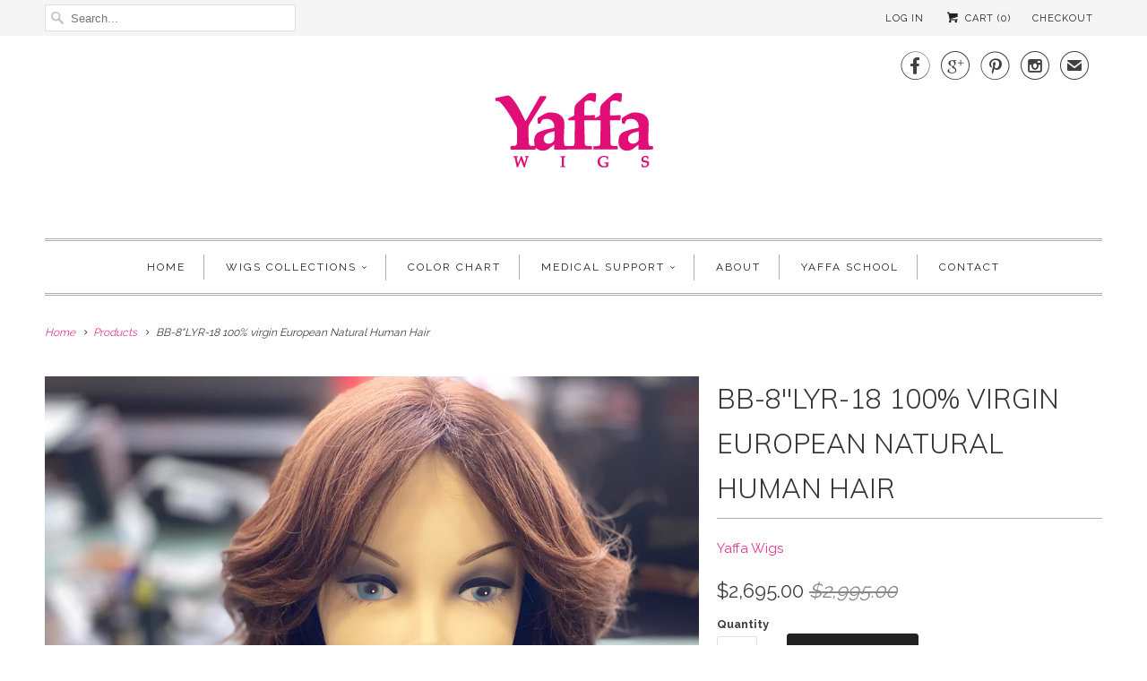

--- FILE ---
content_type: text/html; charset=utf-8
request_url: https://yaffawigsusa.com/products/bb-8lyr-18-100-virgin-european-natural-human-hair
body_size: 13919
content:
<!DOCTYPE html>
<!--[if lt IE 7 ]><html class="ie ie6" lang="en"> <![endif]-->
<!--[if IE 7 ]><html class="ie ie7" lang="en"> <![endif]-->
<!--[if IE 8 ]><html class="ie ie8" lang="en"> <![endif]-->
<!--[if IE 9 ]><html class="ie ie9" lang="en"> <![endif]-->
<!--[if (gte IE 10)|!(IE)]><!--><html lang="en"> <!--<![endif]-->
  <head>
   
    <meta name="google-site-verification" content="gGVIc3E_SSI4gU0rr2E060DRTrfgv6VenbUQeu0zgy4" />
   	<meta name="p:domain_verify" content="23e0372db8ce393a567859deb32b518d"/>
    <meta charset="utf-8">
    <meta http-equiv="cleartype" content="on">
    <meta name="robots" content="index,follow">

    
    <title>BB-8&quot;LYR-18 100% virgin European Natural Human Hair - Yaffa Wigs</title>

    
      <meta name="description" content="100% Virgin European natural human hair. Multi directional top on a close stretch mono top cap Color: Brown with soft blond/ Reddish highlights Hair Measurements: Length (from top of the crown): 15&quot; inches long From nape down: 6.5&quot; inches Bangs: 5.5&quot; Cap size is average. It can be sized to your specific measurement    " />
    

    <!-- Custom Fonts -->
    
      <link href="//fonts.googleapis.com/css?family=.|Raleway:light,normal,bold|Muli:light,normal,bold|Raleway:light,normal,bold|Raleway:light,normal,bold|Raleway:light,normal,bold" rel="stylesheet" type="text/css" />
    

    

<meta name="author" content="Yaffa Wigs">
<meta property="og:url" content="https://yaffawigsusa.com/products/bb-8lyr-18-100-virgin-european-natural-human-hair">
<meta property="og:site_name" content="Yaffa Wigs">


  <meta property="og:type" content="product">
  <meta property="og:title" content="BB-8&quot;LYR-18 100% virgin European Natural Human Hair">
  
    <meta property="og:image" content="http://yaffawigsusa.com/cdn/shop/products/FRONT1_20b2527d-c106-4833-8c5b-613f3cef72be_grande.jpg?v=1633640765">
    <meta property="og:image:secure_url" content="https://yaffawigsusa.com/cdn/shop/products/FRONT1_20b2527d-c106-4833-8c5b-613f3cef72be_grande.jpg?v=1633640765">
        
  
    <meta property="og:image" content="http://yaffawigsusa.com/cdn/shop/products/BACK_f185e4e8-7622-49e5-afbb-1a611f31575e_grande.jpg?v=1633640773">
    <meta property="og:image:secure_url" content="https://yaffawigsusa.com/cdn/shop/products/BACK_f185e4e8-7622-49e5-afbb-1a611f31575e_grande.jpg?v=1633640773">
        
  
    <meta property="og:image" content="http://yaffawigsusa.com/cdn/shop/products/FRONT_89a6a210-a0b2-46a7-84a2-0569f2a6660e_grande.jpg?v=1633640779">
    <meta property="og:image:secure_url" content="https://yaffawigsusa.com/cdn/shop/products/FRONT_89a6a210-a0b2-46a7-84a2-0569f2a6660e_grande.jpg?v=1633640779">
        
  
  <meta property="og:price:amount" content="2,695.00">
  <meta property="og:price:currency" content="USD">


  <meta property="og:description" content="100% Virgin European natural human hair. Multi directional top on a close stretch mono top cap Color: Brown with soft blond/ Reddish highlights Hair Measurements: Length (from top of the crown): 15&quot; inches long From nape down: 6.5&quot; inches Bangs: 5.5&quot; Cap size is average. It can be sized to your specific measurement    ">




<meta name="twitter:card" content="summary">

  <meta name="twitter:title" content="BB-8"LYR-18 100% virgin European Natural Human Hair">
  <meta name="twitter:description" content="100% Virgin European natural human hair.
Multi directional top on a close stretch mono top cap
Color: Brown with soft blond/ Reddish highlights
Hair Measurements:
Length (from top of the crown): 15&quot; inches long  From nape down: 6.5&quot; inches
Bangs: 5.5&quot;
Cap size is average. It can be sized to your specific measurement
 
 

 ">
  <meta name="twitter:image" content="https://yaffawigsusa.com/cdn/shop/products/FRONT1_20b2527d-c106-4833-8c5b-613f3cef72be_medium.jpg?v=1633640765">
  <meta name="twitter:image:width" content="240">
  <meta name="twitter:image:height" content="240">


    
    

    <!-- Mobile Specific Metas -->
    <meta name="HandheldFriendly" content="True">
    <meta name="MobileOptimized" content="320">
    <meta name="viewport" content="width=device-width,initial-scale=1">
    <meta name="theme-color" content="#ffffff">

    <!-- Stylesheets for Responsive 5.2 -->
    <link href="//yaffawigsusa.com/cdn/shop/t/4/assets/styles.scss.css?v=74785592831404833521768290017" rel="stylesheet" type="text/css" media="all" />

    <!-- Icons -->
    <link rel="shortcut icon" type="image/x-icon" href="//yaffawigsusa.com/cdn/shop/t/4/assets/favicon.png?v=161627882059631939811470778299">
    <link rel="canonical" href="https://yaffawigsusa.com/products/bb-8lyr-18-100-virgin-european-natural-human-hair" />

    

    <script src="//yaffawigsusa.com/cdn/shop/t/4/assets/app.js?v=165218847908960960561471292582" type="text/javascript"></script>
    
    <script>window.performance && window.performance.mark && window.performance.mark('shopify.content_for_header.start');</script><meta id="shopify-digital-wallet" name="shopify-digital-wallet" content="/14184414/digital_wallets/dialog">
<meta name="shopify-checkout-api-token" content="6f0cfe1a461cb2f72d6d08c283557ad3">
<meta id="in-context-paypal-metadata" data-shop-id="14184414" data-venmo-supported="true" data-environment="production" data-locale="en_US" data-paypal-v4="true" data-currency="USD">
<link rel="alternate" type="application/json+oembed" href="https://yaffawigsusa.com/products/bb-8lyr-18-100-virgin-european-natural-human-hair.oembed">
<script async="async" src="/checkouts/internal/preloads.js?locale=en-US"></script>
<script id="shopify-features" type="application/json">{"accessToken":"6f0cfe1a461cb2f72d6d08c283557ad3","betas":["rich-media-storefront-analytics"],"domain":"yaffawigsusa.com","predictiveSearch":true,"shopId":14184414,"locale":"en"}</script>
<script>var Shopify = Shopify || {};
Shopify.shop = "yaffa-wigs.myshopify.com";
Shopify.locale = "en";
Shopify.currency = {"active":"USD","rate":"1.0"};
Shopify.country = "US";
Shopify.theme = {"name":"Responsive","id":143480774,"schema_name":null,"schema_version":null,"theme_store_id":304,"role":"main"};
Shopify.theme.handle = "null";
Shopify.theme.style = {"id":null,"handle":null};
Shopify.cdnHost = "yaffawigsusa.com/cdn";
Shopify.routes = Shopify.routes || {};
Shopify.routes.root = "/";</script>
<script type="module">!function(o){(o.Shopify=o.Shopify||{}).modules=!0}(window);</script>
<script>!function(o){function n(){var o=[];function n(){o.push(Array.prototype.slice.apply(arguments))}return n.q=o,n}var t=o.Shopify=o.Shopify||{};t.loadFeatures=n(),t.autoloadFeatures=n()}(window);</script>
<script id="shop-js-analytics" type="application/json">{"pageType":"product"}</script>
<script defer="defer" async type="module" src="//yaffawigsusa.com/cdn/shopifycloud/shop-js/modules/v2/client.init-shop-cart-sync_BN7fPSNr.en.esm.js"></script>
<script defer="defer" async type="module" src="//yaffawigsusa.com/cdn/shopifycloud/shop-js/modules/v2/chunk.common_Cbph3Kss.esm.js"></script>
<script defer="defer" async type="module" src="//yaffawigsusa.com/cdn/shopifycloud/shop-js/modules/v2/chunk.modal_DKumMAJ1.esm.js"></script>
<script type="module">
  await import("//yaffawigsusa.com/cdn/shopifycloud/shop-js/modules/v2/client.init-shop-cart-sync_BN7fPSNr.en.esm.js");
await import("//yaffawigsusa.com/cdn/shopifycloud/shop-js/modules/v2/chunk.common_Cbph3Kss.esm.js");
await import("//yaffawigsusa.com/cdn/shopifycloud/shop-js/modules/v2/chunk.modal_DKumMAJ1.esm.js");

  window.Shopify.SignInWithShop?.initShopCartSync?.({"fedCMEnabled":true,"windoidEnabled":true});

</script>
<script>(function() {
  var isLoaded = false;
  function asyncLoad() {
    if (isLoaded) return;
    isLoaded = true;
    var urls = ["\/\/shopify.privy.com\/widget.js?shop=yaffa-wigs.myshopify.com","https:\/\/cdn.hextom.com\/js\/quickannouncementbar.js?shop=yaffa-wigs.myshopify.com"];
    for (var i = 0; i < urls.length; i++) {
      var s = document.createElement('script');
      s.type = 'text/javascript';
      s.async = true;
      s.src = urls[i];
      var x = document.getElementsByTagName('script')[0];
      x.parentNode.insertBefore(s, x);
    }
  };
  if(window.attachEvent) {
    window.attachEvent('onload', asyncLoad);
  } else {
    window.addEventListener('load', asyncLoad, false);
  }
})();</script>
<script id="__st">var __st={"a":14184414,"offset":-18000,"reqid":"b9c53391-df79-4e31-84ac-86d4a07d2508-1769747522","pageurl":"yaffawigsusa.com\/products\/bb-8lyr-18-100-virgin-european-natural-human-hair","u":"05f8227e8e32","p":"product","rtyp":"product","rid":6610538725449};</script>
<script>window.ShopifyPaypalV4VisibilityTracking = true;</script>
<script id="captcha-bootstrap">!function(){'use strict';const t='contact',e='account',n='new_comment',o=[[t,t],['blogs',n],['comments',n],[t,'customer']],c=[[e,'customer_login'],[e,'guest_login'],[e,'recover_customer_password'],[e,'create_customer']],r=t=>t.map((([t,e])=>`form[action*='/${t}']:not([data-nocaptcha='true']) input[name='form_type'][value='${e}']`)).join(','),a=t=>()=>t?[...document.querySelectorAll(t)].map((t=>t.form)):[];function s(){const t=[...o],e=r(t);return a(e)}const i='password',u='form_key',d=['recaptcha-v3-token','g-recaptcha-response','h-captcha-response',i],f=()=>{try{return window.sessionStorage}catch{return}},m='__shopify_v',_=t=>t.elements[u];function p(t,e,n=!1){try{const o=window.sessionStorage,c=JSON.parse(o.getItem(e)),{data:r}=function(t){const{data:e,action:n}=t;return t[m]||n?{data:e,action:n}:{data:t,action:n}}(c);for(const[e,n]of Object.entries(r))t.elements[e]&&(t.elements[e].value=n);n&&o.removeItem(e)}catch(o){console.error('form repopulation failed',{error:o})}}const l='form_type',E='cptcha';function T(t){t.dataset[E]=!0}const w=window,h=w.document,L='Shopify',v='ce_forms',y='captcha';let A=!1;((t,e)=>{const n=(g='f06e6c50-85a8-45c8-87d0-21a2b65856fe',I='https://cdn.shopify.com/shopifycloud/storefront-forms-hcaptcha/ce_storefront_forms_captcha_hcaptcha.v1.5.2.iife.js',D={infoText:'Protected by hCaptcha',privacyText:'Privacy',termsText:'Terms'},(t,e,n)=>{const o=w[L][v],c=o.bindForm;if(c)return c(t,g,e,D).then(n);var r;o.q.push([[t,g,e,D],n]),r=I,A||(h.body.append(Object.assign(h.createElement('script'),{id:'captcha-provider',async:!0,src:r})),A=!0)});var g,I,D;w[L]=w[L]||{},w[L][v]=w[L][v]||{},w[L][v].q=[],w[L][y]=w[L][y]||{},w[L][y].protect=function(t,e){n(t,void 0,e),T(t)},Object.freeze(w[L][y]),function(t,e,n,w,h,L){const[v,y,A,g]=function(t,e,n){const i=e?o:[],u=t?c:[],d=[...i,...u],f=r(d),m=r(i),_=r(d.filter((([t,e])=>n.includes(e))));return[a(f),a(m),a(_),s()]}(w,h,L),I=t=>{const e=t.target;return e instanceof HTMLFormElement?e:e&&e.form},D=t=>v().includes(t);t.addEventListener('submit',(t=>{const e=I(t);if(!e)return;const n=D(e)&&!e.dataset.hcaptchaBound&&!e.dataset.recaptchaBound,o=_(e),c=g().includes(e)&&(!o||!o.value);(n||c)&&t.preventDefault(),c&&!n&&(function(t){try{if(!f())return;!function(t){const e=f();if(!e)return;const n=_(t);if(!n)return;const o=n.value;o&&e.removeItem(o)}(t);const e=Array.from(Array(32),(()=>Math.random().toString(36)[2])).join('');!function(t,e){_(t)||t.append(Object.assign(document.createElement('input'),{type:'hidden',name:u})),t.elements[u].value=e}(t,e),function(t,e){const n=f();if(!n)return;const o=[...t.querySelectorAll(`input[type='${i}']`)].map((({name:t})=>t)),c=[...d,...o],r={};for(const[a,s]of new FormData(t).entries())c.includes(a)||(r[a]=s);n.setItem(e,JSON.stringify({[m]:1,action:t.action,data:r}))}(t,e)}catch(e){console.error('failed to persist form',e)}}(e),e.submit())}));const S=(t,e)=>{t&&!t.dataset[E]&&(n(t,e.some((e=>e===t))),T(t))};for(const o of['focusin','change'])t.addEventListener(o,(t=>{const e=I(t);D(e)&&S(e,y())}));const B=e.get('form_key'),M=e.get(l),P=B&&M;t.addEventListener('DOMContentLoaded',(()=>{const t=y();if(P)for(const e of t)e.elements[l].value===M&&p(e,B);[...new Set([...A(),...v().filter((t=>'true'===t.dataset.shopifyCaptcha))])].forEach((e=>S(e,t)))}))}(h,new URLSearchParams(w.location.search),n,t,e,['guest_login'])})(!0,!0)}();</script>
<script integrity="sha256-4kQ18oKyAcykRKYeNunJcIwy7WH5gtpwJnB7kiuLZ1E=" data-source-attribution="shopify.loadfeatures" defer="defer" src="//yaffawigsusa.com/cdn/shopifycloud/storefront/assets/storefront/load_feature-a0a9edcb.js" crossorigin="anonymous"></script>
<script data-source-attribution="shopify.dynamic_checkout.dynamic.init">var Shopify=Shopify||{};Shopify.PaymentButton=Shopify.PaymentButton||{isStorefrontPortableWallets:!0,init:function(){window.Shopify.PaymentButton.init=function(){};var t=document.createElement("script");t.src="https://yaffawigsusa.com/cdn/shopifycloud/portable-wallets/latest/portable-wallets.en.js",t.type="module",document.head.appendChild(t)}};
</script>
<script data-source-attribution="shopify.dynamic_checkout.buyer_consent">
  function portableWalletsHideBuyerConsent(e){var t=document.getElementById("shopify-buyer-consent"),n=document.getElementById("shopify-subscription-policy-button");t&&n&&(t.classList.add("hidden"),t.setAttribute("aria-hidden","true"),n.removeEventListener("click",e))}function portableWalletsShowBuyerConsent(e){var t=document.getElementById("shopify-buyer-consent"),n=document.getElementById("shopify-subscription-policy-button");t&&n&&(t.classList.remove("hidden"),t.removeAttribute("aria-hidden"),n.addEventListener("click",e))}window.Shopify?.PaymentButton&&(window.Shopify.PaymentButton.hideBuyerConsent=portableWalletsHideBuyerConsent,window.Shopify.PaymentButton.showBuyerConsent=portableWalletsShowBuyerConsent);
</script>
<script data-source-attribution="shopify.dynamic_checkout.cart.bootstrap">document.addEventListener("DOMContentLoaded",(function(){function t(){return document.querySelector("shopify-accelerated-checkout-cart, shopify-accelerated-checkout")}if(t())Shopify.PaymentButton.init();else{new MutationObserver((function(e,n){t()&&(Shopify.PaymentButton.init(),n.disconnect())})).observe(document.body,{childList:!0,subtree:!0})}}));
</script>
<link id="shopify-accelerated-checkout-styles" rel="stylesheet" media="screen" href="https://yaffawigsusa.com/cdn/shopifycloud/portable-wallets/latest/accelerated-checkout-backwards-compat.css" crossorigin="anonymous">
<style id="shopify-accelerated-checkout-cart">
        #shopify-buyer-consent {
  margin-top: 1em;
  display: inline-block;
  width: 100%;
}

#shopify-buyer-consent.hidden {
  display: none;
}

#shopify-subscription-policy-button {
  background: none;
  border: none;
  padding: 0;
  text-decoration: underline;
  font-size: inherit;
  cursor: pointer;
}

#shopify-subscription-policy-button::before {
  box-shadow: none;
}

      </style>

<script>window.performance && window.performance.mark && window.performance.mark('shopify.content_for_header.end');</script>
  <!--Gem_Page_Header_Script-->

<!--End_Gem_Page_Header_Script-->
<link href="https://monorail-edge.shopifysvc.com" rel="dns-prefetch">
<script>(function(){if ("sendBeacon" in navigator && "performance" in window) {try {var session_token_from_headers = performance.getEntriesByType('navigation')[0].serverTiming.find(x => x.name == '_s').description;} catch {var session_token_from_headers = undefined;}var session_cookie_matches = document.cookie.match(/_shopify_s=([^;]*)/);var session_token_from_cookie = session_cookie_matches && session_cookie_matches.length === 2 ? session_cookie_matches[1] : "";var session_token = session_token_from_headers || session_token_from_cookie || "";function handle_abandonment_event(e) {var entries = performance.getEntries().filter(function(entry) {return /monorail-edge.shopifysvc.com/.test(entry.name);});if (!window.abandonment_tracked && entries.length === 0) {window.abandonment_tracked = true;var currentMs = Date.now();var navigation_start = performance.timing.navigationStart;var payload = {shop_id: 14184414,url: window.location.href,navigation_start,duration: currentMs - navigation_start,session_token,page_type: "product"};window.navigator.sendBeacon("https://monorail-edge.shopifysvc.com/v1/produce", JSON.stringify({schema_id: "online_store_buyer_site_abandonment/1.1",payload: payload,metadata: {event_created_at_ms: currentMs,event_sent_at_ms: currentMs}}));}}window.addEventListener('pagehide', handle_abandonment_event);}}());</script>
<script id="web-pixels-manager-setup">(function e(e,d,r,n,o){if(void 0===o&&(o={}),!Boolean(null===(a=null===(i=window.Shopify)||void 0===i?void 0:i.analytics)||void 0===a?void 0:a.replayQueue)){var i,a;window.Shopify=window.Shopify||{};var t=window.Shopify;t.analytics=t.analytics||{};var s=t.analytics;s.replayQueue=[],s.publish=function(e,d,r){return s.replayQueue.push([e,d,r]),!0};try{self.performance.mark("wpm:start")}catch(e){}var l=function(){var e={modern:/Edge?\/(1{2}[4-9]|1[2-9]\d|[2-9]\d{2}|\d{4,})\.\d+(\.\d+|)|Firefox\/(1{2}[4-9]|1[2-9]\d|[2-9]\d{2}|\d{4,})\.\d+(\.\d+|)|Chrom(ium|e)\/(9{2}|\d{3,})\.\d+(\.\d+|)|(Maci|X1{2}).+ Version\/(15\.\d+|(1[6-9]|[2-9]\d|\d{3,})\.\d+)([,.]\d+|)( \(\w+\)|)( Mobile\/\w+|) Safari\/|Chrome.+OPR\/(9{2}|\d{3,})\.\d+\.\d+|(CPU[ +]OS|iPhone[ +]OS|CPU[ +]iPhone|CPU IPhone OS|CPU iPad OS)[ +]+(15[._]\d+|(1[6-9]|[2-9]\d|\d{3,})[._]\d+)([._]\d+|)|Android:?[ /-](13[3-9]|1[4-9]\d|[2-9]\d{2}|\d{4,})(\.\d+|)(\.\d+|)|Android.+Firefox\/(13[5-9]|1[4-9]\d|[2-9]\d{2}|\d{4,})\.\d+(\.\d+|)|Android.+Chrom(ium|e)\/(13[3-9]|1[4-9]\d|[2-9]\d{2}|\d{4,})\.\d+(\.\d+|)|SamsungBrowser\/([2-9]\d|\d{3,})\.\d+/,legacy:/Edge?\/(1[6-9]|[2-9]\d|\d{3,})\.\d+(\.\d+|)|Firefox\/(5[4-9]|[6-9]\d|\d{3,})\.\d+(\.\d+|)|Chrom(ium|e)\/(5[1-9]|[6-9]\d|\d{3,})\.\d+(\.\d+|)([\d.]+$|.*Safari\/(?![\d.]+ Edge\/[\d.]+$))|(Maci|X1{2}).+ Version\/(10\.\d+|(1[1-9]|[2-9]\d|\d{3,})\.\d+)([,.]\d+|)( \(\w+\)|)( Mobile\/\w+|) Safari\/|Chrome.+OPR\/(3[89]|[4-9]\d|\d{3,})\.\d+\.\d+|(CPU[ +]OS|iPhone[ +]OS|CPU[ +]iPhone|CPU IPhone OS|CPU iPad OS)[ +]+(10[._]\d+|(1[1-9]|[2-9]\d|\d{3,})[._]\d+)([._]\d+|)|Android:?[ /-](13[3-9]|1[4-9]\d|[2-9]\d{2}|\d{4,})(\.\d+|)(\.\d+|)|Mobile Safari.+OPR\/([89]\d|\d{3,})\.\d+\.\d+|Android.+Firefox\/(13[5-9]|1[4-9]\d|[2-9]\d{2}|\d{4,})\.\d+(\.\d+|)|Android.+Chrom(ium|e)\/(13[3-9]|1[4-9]\d|[2-9]\d{2}|\d{4,})\.\d+(\.\d+|)|Android.+(UC? ?Browser|UCWEB|U3)[ /]?(15\.([5-9]|\d{2,})|(1[6-9]|[2-9]\d|\d{3,})\.\d+)\.\d+|SamsungBrowser\/(5\.\d+|([6-9]|\d{2,})\.\d+)|Android.+MQ{2}Browser\/(14(\.(9|\d{2,})|)|(1[5-9]|[2-9]\d|\d{3,})(\.\d+|))(\.\d+|)|K[Aa][Ii]OS\/(3\.\d+|([4-9]|\d{2,})\.\d+)(\.\d+|)/},d=e.modern,r=e.legacy,n=navigator.userAgent;return n.match(d)?"modern":n.match(r)?"legacy":"unknown"}(),u="modern"===l?"modern":"legacy",c=(null!=n?n:{modern:"",legacy:""})[u],f=function(e){return[e.baseUrl,"/wpm","/b",e.hashVersion,"modern"===e.buildTarget?"m":"l",".js"].join("")}({baseUrl:d,hashVersion:r,buildTarget:u}),m=function(e){var d=e.version,r=e.bundleTarget,n=e.surface,o=e.pageUrl,i=e.monorailEndpoint;return{emit:function(e){var a=e.status,t=e.errorMsg,s=(new Date).getTime(),l=JSON.stringify({metadata:{event_sent_at_ms:s},events:[{schema_id:"web_pixels_manager_load/3.1",payload:{version:d,bundle_target:r,page_url:o,status:a,surface:n,error_msg:t},metadata:{event_created_at_ms:s}}]});if(!i)return console&&console.warn&&console.warn("[Web Pixels Manager] No Monorail endpoint provided, skipping logging."),!1;try{return self.navigator.sendBeacon.bind(self.navigator)(i,l)}catch(e){}var u=new XMLHttpRequest;try{return u.open("POST",i,!0),u.setRequestHeader("Content-Type","text/plain"),u.send(l),!0}catch(e){return console&&console.warn&&console.warn("[Web Pixels Manager] Got an unhandled error while logging to Monorail."),!1}}}}({version:r,bundleTarget:l,surface:e.surface,pageUrl:self.location.href,monorailEndpoint:e.monorailEndpoint});try{o.browserTarget=l,function(e){var d=e.src,r=e.async,n=void 0===r||r,o=e.onload,i=e.onerror,a=e.sri,t=e.scriptDataAttributes,s=void 0===t?{}:t,l=document.createElement("script"),u=document.querySelector("head"),c=document.querySelector("body");if(l.async=n,l.src=d,a&&(l.integrity=a,l.crossOrigin="anonymous"),s)for(var f in s)if(Object.prototype.hasOwnProperty.call(s,f))try{l.dataset[f]=s[f]}catch(e){}if(o&&l.addEventListener("load",o),i&&l.addEventListener("error",i),u)u.appendChild(l);else{if(!c)throw new Error("Did not find a head or body element to append the script");c.appendChild(l)}}({src:f,async:!0,onload:function(){if(!function(){var e,d;return Boolean(null===(d=null===(e=window.Shopify)||void 0===e?void 0:e.analytics)||void 0===d?void 0:d.initialized)}()){var d=window.webPixelsManager.init(e)||void 0;if(d){var r=window.Shopify.analytics;r.replayQueue.forEach((function(e){var r=e[0],n=e[1],o=e[2];d.publishCustomEvent(r,n,o)})),r.replayQueue=[],r.publish=d.publishCustomEvent,r.visitor=d.visitor,r.initialized=!0}}},onerror:function(){return m.emit({status:"failed",errorMsg:"".concat(f," has failed to load")})},sri:function(e){var d=/^sha384-[A-Za-z0-9+/=]+$/;return"string"==typeof e&&d.test(e)}(c)?c:"",scriptDataAttributes:o}),m.emit({status:"loading"})}catch(e){m.emit({status:"failed",errorMsg:(null==e?void 0:e.message)||"Unknown error"})}}})({shopId: 14184414,storefrontBaseUrl: "https://yaffawigsusa.com",extensionsBaseUrl: "https://extensions.shopifycdn.com/cdn/shopifycloud/web-pixels-manager",monorailEndpoint: "https://monorail-edge.shopifysvc.com/unstable/produce_batch",surface: "storefront-renderer",enabledBetaFlags: ["2dca8a86"],webPixelsConfigList: [{"id":"67960905","eventPayloadVersion":"v1","runtimeContext":"LAX","scriptVersion":"1","type":"CUSTOM","privacyPurposes":["ANALYTICS"],"name":"Google Analytics tag (migrated)"},{"id":"shopify-app-pixel","configuration":"{}","eventPayloadVersion":"v1","runtimeContext":"STRICT","scriptVersion":"0450","apiClientId":"shopify-pixel","type":"APP","privacyPurposes":["ANALYTICS","MARKETING"]},{"id":"shopify-custom-pixel","eventPayloadVersion":"v1","runtimeContext":"LAX","scriptVersion":"0450","apiClientId":"shopify-pixel","type":"CUSTOM","privacyPurposes":["ANALYTICS","MARKETING"]}],isMerchantRequest: false,initData: {"shop":{"name":"Yaffa Wigs","paymentSettings":{"currencyCode":"USD"},"myshopifyDomain":"yaffa-wigs.myshopify.com","countryCode":"US","storefrontUrl":"https:\/\/yaffawigsusa.com"},"customer":null,"cart":null,"checkout":null,"productVariants":[{"price":{"amount":2695.0,"currencyCode":"USD"},"product":{"title":"BB-8\"LYR-18 100% virgin European Natural Human Hair","vendor":"Yaffa Wigs","id":"6610538725449","untranslatedTitle":"BB-8\"LYR-18 100% virgin European Natural Human Hair","url":"\/products\/bb-8lyr-18-100-virgin-european-natural-human-hair","type":"EUROPEAN HAIR"},"id":"39421986537545","image":{"src":"\/\/yaffawigsusa.com\/cdn\/shop\/products\/FRONT1_20b2527d-c106-4833-8c5b-613f3cef72be.jpg?v=1633640765"},"sku":"","title":"Default Title","untranslatedTitle":"Default Title"}],"purchasingCompany":null},},"https://yaffawigsusa.com/cdn","1d2a099fw23dfb22ep557258f5m7a2edbae",{"modern":"","legacy":""},{"shopId":"14184414","storefrontBaseUrl":"https:\/\/yaffawigsusa.com","extensionBaseUrl":"https:\/\/extensions.shopifycdn.com\/cdn\/shopifycloud\/web-pixels-manager","surface":"storefront-renderer","enabledBetaFlags":"[\"2dca8a86\"]","isMerchantRequest":"false","hashVersion":"1d2a099fw23dfb22ep557258f5m7a2edbae","publish":"custom","events":"[[\"page_viewed\",{}],[\"product_viewed\",{\"productVariant\":{\"price\":{\"amount\":2695.0,\"currencyCode\":\"USD\"},\"product\":{\"title\":\"BB-8\\\"LYR-18 100% virgin European Natural Human Hair\",\"vendor\":\"Yaffa Wigs\",\"id\":\"6610538725449\",\"untranslatedTitle\":\"BB-8\\\"LYR-18 100% virgin European Natural Human Hair\",\"url\":\"\/products\/bb-8lyr-18-100-virgin-european-natural-human-hair\",\"type\":\"EUROPEAN HAIR\"},\"id\":\"39421986537545\",\"image\":{\"src\":\"\/\/yaffawigsusa.com\/cdn\/shop\/products\/FRONT1_20b2527d-c106-4833-8c5b-613f3cef72be.jpg?v=1633640765\"},\"sku\":\"\",\"title\":\"Default Title\",\"untranslatedTitle\":\"Default Title\"}}]]"});</script><script>
  window.ShopifyAnalytics = window.ShopifyAnalytics || {};
  window.ShopifyAnalytics.meta = window.ShopifyAnalytics.meta || {};
  window.ShopifyAnalytics.meta.currency = 'USD';
  var meta = {"product":{"id":6610538725449,"gid":"gid:\/\/shopify\/Product\/6610538725449","vendor":"Yaffa Wigs","type":"EUROPEAN HAIR","handle":"bb-8lyr-18-100-virgin-european-natural-human-hair","variants":[{"id":39421986537545,"price":269500,"name":"BB-8\"LYR-18 100% virgin European Natural Human Hair","public_title":null,"sku":""}],"remote":false},"page":{"pageType":"product","resourceType":"product","resourceId":6610538725449,"requestId":"b9c53391-df79-4e31-84ac-86d4a07d2508-1769747522"}};
  for (var attr in meta) {
    window.ShopifyAnalytics.meta[attr] = meta[attr];
  }
</script>
<script class="analytics">
  (function () {
    var customDocumentWrite = function(content) {
      var jquery = null;

      if (window.jQuery) {
        jquery = window.jQuery;
      } else if (window.Checkout && window.Checkout.$) {
        jquery = window.Checkout.$;
      }

      if (jquery) {
        jquery('body').append(content);
      }
    };

    var hasLoggedConversion = function(token) {
      if (token) {
        return document.cookie.indexOf('loggedConversion=' + token) !== -1;
      }
      return false;
    }

    var setCookieIfConversion = function(token) {
      if (token) {
        var twoMonthsFromNow = new Date(Date.now());
        twoMonthsFromNow.setMonth(twoMonthsFromNow.getMonth() + 2);

        document.cookie = 'loggedConversion=' + token + '; expires=' + twoMonthsFromNow;
      }
    }

    var trekkie = window.ShopifyAnalytics.lib = window.trekkie = window.trekkie || [];
    if (trekkie.integrations) {
      return;
    }
    trekkie.methods = [
      'identify',
      'page',
      'ready',
      'track',
      'trackForm',
      'trackLink'
    ];
    trekkie.factory = function(method) {
      return function() {
        var args = Array.prototype.slice.call(arguments);
        args.unshift(method);
        trekkie.push(args);
        return trekkie;
      };
    };
    for (var i = 0; i < trekkie.methods.length; i++) {
      var key = trekkie.methods[i];
      trekkie[key] = trekkie.factory(key);
    }
    trekkie.load = function(config) {
      trekkie.config = config || {};
      trekkie.config.initialDocumentCookie = document.cookie;
      var first = document.getElementsByTagName('script')[0];
      var script = document.createElement('script');
      script.type = 'text/javascript';
      script.onerror = function(e) {
        var scriptFallback = document.createElement('script');
        scriptFallback.type = 'text/javascript';
        scriptFallback.onerror = function(error) {
                var Monorail = {
      produce: function produce(monorailDomain, schemaId, payload) {
        var currentMs = new Date().getTime();
        var event = {
          schema_id: schemaId,
          payload: payload,
          metadata: {
            event_created_at_ms: currentMs,
            event_sent_at_ms: currentMs
          }
        };
        return Monorail.sendRequest("https://" + monorailDomain + "/v1/produce", JSON.stringify(event));
      },
      sendRequest: function sendRequest(endpointUrl, payload) {
        // Try the sendBeacon API
        if (window && window.navigator && typeof window.navigator.sendBeacon === 'function' && typeof window.Blob === 'function' && !Monorail.isIos12()) {
          var blobData = new window.Blob([payload], {
            type: 'text/plain'
          });

          if (window.navigator.sendBeacon(endpointUrl, blobData)) {
            return true;
          } // sendBeacon was not successful

        } // XHR beacon

        var xhr = new XMLHttpRequest();

        try {
          xhr.open('POST', endpointUrl);
          xhr.setRequestHeader('Content-Type', 'text/plain');
          xhr.send(payload);
        } catch (e) {
          console.log(e);
        }

        return false;
      },
      isIos12: function isIos12() {
        return window.navigator.userAgent.lastIndexOf('iPhone; CPU iPhone OS 12_') !== -1 || window.navigator.userAgent.lastIndexOf('iPad; CPU OS 12_') !== -1;
      }
    };
    Monorail.produce('monorail-edge.shopifysvc.com',
      'trekkie_storefront_load_errors/1.1',
      {shop_id: 14184414,
      theme_id: 143480774,
      app_name: "storefront",
      context_url: window.location.href,
      source_url: "//yaffawigsusa.com/cdn/s/trekkie.storefront.c59ea00e0474b293ae6629561379568a2d7c4bba.min.js"});

        };
        scriptFallback.async = true;
        scriptFallback.src = '//yaffawigsusa.com/cdn/s/trekkie.storefront.c59ea00e0474b293ae6629561379568a2d7c4bba.min.js';
        first.parentNode.insertBefore(scriptFallback, first);
      };
      script.async = true;
      script.src = '//yaffawigsusa.com/cdn/s/trekkie.storefront.c59ea00e0474b293ae6629561379568a2d7c4bba.min.js';
      first.parentNode.insertBefore(script, first);
    };
    trekkie.load(
      {"Trekkie":{"appName":"storefront","development":false,"defaultAttributes":{"shopId":14184414,"isMerchantRequest":null,"themeId":143480774,"themeCityHash":"8764748306937225964","contentLanguage":"en","currency":"USD","eventMetadataId":"e769be95-92e3-442c-9029-abf94b79cfed"},"isServerSideCookieWritingEnabled":true,"monorailRegion":"shop_domain","enabledBetaFlags":["65f19447","b5387b81"]},"Session Attribution":{},"S2S":{"facebookCapiEnabled":false,"source":"trekkie-storefront-renderer","apiClientId":580111}}
    );

    var loaded = false;
    trekkie.ready(function() {
      if (loaded) return;
      loaded = true;

      window.ShopifyAnalytics.lib = window.trekkie;

      var originalDocumentWrite = document.write;
      document.write = customDocumentWrite;
      try { window.ShopifyAnalytics.merchantGoogleAnalytics.call(this); } catch(error) {};
      document.write = originalDocumentWrite;

      window.ShopifyAnalytics.lib.page(null,{"pageType":"product","resourceType":"product","resourceId":6610538725449,"requestId":"b9c53391-df79-4e31-84ac-86d4a07d2508-1769747522","shopifyEmitted":true});

      var match = window.location.pathname.match(/checkouts\/(.+)\/(thank_you|post_purchase)/)
      var token = match? match[1]: undefined;
      if (!hasLoggedConversion(token)) {
        setCookieIfConversion(token);
        window.ShopifyAnalytics.lib.track("Viewed Product",{"currency":"USD","variantId":39421986537545,"productId":6610538725449,"productGid":"gid:\/\/shopify\/Product\/6610538725449","name":"BB-8\"LYR-18 100% virgin European Natural Human Hair","price":"2695.00","sku":"","brand":"Yaffa Wigs","variant":null,"category":"EUROPEAN HAIR","nonInteraction":true,"remote":false},undefined,undefined,{"shopifyEmitted":true});
      window.ShopifyAnalytics.lib.track("monorail:\/\/trekkie_storefront_viewed_product\/1.1",{"currency":"USD","variantId":39421986537545,"productId":6610538725449,"productGid":"gid:\/\/shopify\/Product\/6610538725449","name":"BB-8\"LYR-18 100% virgin European Natural Human Hair","price":"2695.00","sku":"","brand":"Yaffa Wigs","variant":null,"category":"EUROPEAN HAIR","nonInteraction":true,"remote":false,"referer":"https:\/\/yaffawigsusa.com\/products\/bb-8lyr-18-100-virgin-european-natural-human-hair"});
      }
    });


        var eventsListenerScript = document.createElement('script');
        eventsListenerScript.async = true;
        eventsListenerScript.src = "//yaffawigsusa.com/cdn/shopifycloud/storefront/assets/shop_events_listener-3da45d37.js";
        document.getElementsByTagName('head')[0].appendChild(eventsListenerScript);

})();</script>
  <script>
  if (!window.ga || (window.ga && typeof window.ga !== 'function')) {
    window.ga = function ga() {
      (window.ga.q = window.ga.q || []).push(arguments);
      if (window.Shopify && window.Shopify.analytics && typeof window.Shopify.analytics.publish === 'function') {
        window.Shopify.analytics.publish("ga_stub_called", {}, {sendTo: "google_osp_migration"});
      }
      console.error("Shopify's Google Analytics stub called with:", Array.from(arguments), "\nSee https://help.shopify.com/manual/promoting-marketing/pixels/pixel-migration#google for more information.");
    };
    if (window.Shopify && window.Shopify.analytics && typeof window.Shopify.analytics.publish === 'function') {
      window.Shopify.analytics.publish("ga_stub_initialized", {}, {sendTo: "google_osp_migration"});
    }
  }
</script>
<script
  defer
  src="https://yaffawigsusa.com/cdn/shopifycloud/perf-kit/shopify-perf-kit-3.1.0.min.js"
  data-application="storefront-renderer"
  data-shop-id="14184414"
  data-render-region="gcp-us-east1"
  data-page-type="product"
  data-theme-instance-id="143480774"
  data-theme-name=""
  data-theme-version=""
  data-monorail-region="shop_domain"
  data-resource-timing-sampling-rate="10"
  data-shs="true"
  data-shs-beacon="true"
  data-shs-export-with-fetch="true"
  data-shs-logs-sample-rate="1"
  data-shs-beacon-endpoint="https://yaffawigsusa.com/api/collect"
></script>
</head>
  <body class="product">
    <div class="top_bar">
      <div class="container">
        
          <div class="four columns top_bar_search">
            <form class="search" action="/search">
              
                <input type="hidden" name="type" value="product" />
              
              <input type="text" name="q" class="search_box" placeholder="Search..." value="" autocapitalize="off" autocomplete="off" autocorrect="off" />
            </form>
          </div>
        

        

        <div class="columns twelve">
          <ul>
            

            
              
                <li>
                  <a href="/account/login" id="customer_login_link">Log in</a>
                </li>
              
            

            <li>
              <a href="/cart" class="cart_button"><span class="icon-cart"></span> Cart (<span class="cart_count">0</span>)</a>
            </li>
            <li>
              
                <a href="/cart" class="checkout">Checkout</a>
              
            </li>
          </ul>
        </div>
      </div>
    </div>

    <div class="container content">
      <div class="sixteen columns logo">
        
          <div class="header_icons">
            


  <a href="https://www.facebook.com/Yaffa-Wigs-USA-179294029238217/" title="Yaffa Wigs on Facebook" class="ss-icon" rel="me" target="_blank">
    &#xF610;
  </a>              



  <a href="https://plus.google.com/u/8/115042359620926471298/posts" title="Yaffa Wigs on Google+" class="ss-icon" rel="publisher" target="_blank">
    &#xF613;
  </a>              







  <a href="https://www.pinterest.com/yaffawigsusa/" title="Yaffa Wigs on Pinterest" class="ss-icon" rel="me" target="_blank">
    &#xF650;
  </a>              





  <a href="https://www.instagram.com/yaffa_wigs/" title="Yaffa Wigs on Instagram" class="ss-icon" rel="me" target="_blank"> 
    &#xF641;
  </a>              







  <a href="mailto:info@yaffawigs.com" title="Email Yaffa Wigs" class="ss-icon" target="_blank">
    &#x2709;
  </a>              

          </div>
        

        <a href="https://yaffawigsusa.com" title="Yaffa Wigs">
          
            <img src="//yaffawigsusa.com/cdn/shop/t/4/assets/logo.png?v=68459847575447176691472058503" alt="Yaffa Wigs" />
          
        </a>
      </div>

      <div class="sixteen columns clearfix">
        <div id="mobile_nav">
          
        </div>
        <div id="nav">
          <ul id="menu">
            
              
                <li><a href="/" >Home</a></li>
              
            
              
                <li class="dropdown"><a href="/collections/european-hair-wigs-2"  >Wigs Collections<span class="icon-down-arrow arrow"></span></a>
                  <ul class="animated fadeIn">
                    
                      
                        <li><a href="/collections/european-hair-wigs-2">EUROPEAN</a></li>
                      
                    
                      
                        <li><a href="/collections/processed-european-wigs">PROCESSED</a></li>
                      
                    
                      
                        <li><a href="/collections/precut-wigs">SHOP PRECUTS</a></li>
                      
                    
                  </ul>
                </li>
              
            
              
                <li><a href="/pages/wig-color-chart" >Color Chart</a></li>
              
            
              
                <li class="dropdown"><a href="/pages/alopecia-support"  >Medical Support<span class="icon-down-arrow arrow"></span></a>
                  <ul class="animated fadeIn">
                    
                      
                        <li><a href="/pages/alopecia-support">Alopecia Support</a></li>
                      
                    
                      
                        <li><a href="/pages/cancer-patients">Cancer Patients</a></li>
                      
                    
                  </ul>
                </li>
              
            
              
                <li><a href="/pages/about-us" >About</a></li>
              
            
              
                <li><a href="/pages/school" >Yaffa School</a></li>
              
            
              
                <li><a href="/pages/contact-us" >Contact</a></li>
              
            
          </ul>
        </div>
      </div>

      

      
        
  <div class="sixteen columns">
    <div class="breadcrumb breadcrumb_text product_breadcrumb" itemscope itemtype="http://schema.org/BreadcrumbList">
      <span itemprop="itemListElement" itemscope itemtype="http://schema.org/ListItem"><a href="https://yaffawigsusa.com" title="Yaffa Wigs" itemprop="item"><span itemprop="name">Home</span></a></span>
      <span class="icon-right-arrow"></span>
      <span itemprop="itemListElement" itemscope itemtype="http://schema.org/ListItem">
        
          <a href="/collections/all" title="Products">Products</a>
        
      </span>
      <span class="icon-right-arrow"></span>
      BB-8"LYR-18 100% virgin European Natural Human Hair
    </div>
  </div>


<div class="sixteen columns product-6610538725449" itemscope itemtype="http://schema.org/Product">
	 <div class="section product_section clearfix" >

    
      <div class="flexslider-container ten columns alpha">
        
<div class="flexslider product_gallery product-6610538725449-gallery product_slider ">
  <ul class="slides">
    
      <li data-thumb="//yaffawigsusa.com/cdn/shop/products/FRONT1_20b2527d-c106-4833-8c5b-613f3cef72be_1024x1024.jpg?v=1633640765" data-title="BB-8&quot;LYR-18 100% virgin European Natural Human Hair">
        
          <a href="//yaffawigsusa.com/cdn/shop/products/FRONT1_20b2527d-c106-4833-8c5b-613f3cef72be.jpg?v=1633640765" class="fancybox" data-fancybox-group="6610538725449" title="BB-8&quot;LYR-18 100% virgin European Natural Human Hair">
            <img  src="//yaffawigsusa.com/cdn/shop/products/FRONT1_20b2527d-c106-4833-8c5b-613f3cef72be_1024x1024.jpg?v=1633640765"
                  alt="BB-8&quot;LYR-18 100% virgin European Natural Human Hair"
                  class="lazyload transition-in cloudzoom featured_image"
                  data-image-id="28476332834889"
                  data-index="0"
                  data-cloudzoom="zoomImage: '//yaffawigsusa.com/cdn/shop/products/FRONT1_20b2527d-c106-4833-8c5b-613f3cef72be.jpg?v=1633640765', tintColor: '#ffffff', zoomPosition: 'inside', zoomOffsetX: 0, touchStartDelay: 250"
                   />
          </a>
        
      </li>
    
      <li data-thumb="//yaffawigsusa.com/cdn/shop/products/BACK_f185e4e8-7622-49e5-afbb-1a611f31575e_1024x1024.jpg?v=1633640773" data-title="BB-8&quot;LYR-18 100% virgin European Natural Human Hair">
        
          <a href="//yaffawigsusa.com/cdn/shop/products/BACK_f185e4e8-7622-49e5-afbb-1a611f31575e.jpg?v=1633640773" class="fancybox" data-fancybox-group="6610538725449" title="BB-8&quot;LYR-18 100% virgin European Natural Human Hair">
            <img  src="//yaffawigsusa.com/cdn/shop/products/BACK_f185e4e8-7622-49e5-afbb-1a611f31575e_1024x1024.jpg?v=1633640773"
                  alt="BB-8&quot;LYR-18 100% virgin European Natural Human Hair"
                  class="lazyload transition-in cloudzoom "
                  data-image-id="28476332867657"
                  data-index="1"
                  data-cloudzoom="zoomImage: '//yaffawigsusa.com/cdn/shop/products/BACK_f185e4e8-7622-49e5-afbb-1a611f31575e.jpg?v=1633640773', tintColor: '#ffffff', zoomPosition: 'inside', zoomOffsetX: 0, touchStartDelay: 250"
                   />
          </a>
        
      </li>
    
      <li data-thumb="//yaffawigsusa.com/cdn/shop/products/FRONT_89a6a210-a0b2-46a7-84a2-0569f2a6660e_1024x1024.jpg?v=1633640779" data-title="BB-8&quot;LYR-18 100% virgin European Natural Human Hair">
        
          <a href="//yaffawigsusa.com/cdn/shop/products/FRONT_89a6a210-a0b2-46a7-84a2-0569f2a6660e.jpg?v=1633640779" class="fancybox" data-fancybox-group="6610538725449" title="BB-8&quot;LYR-18 100% virgin European Natural Human Hair">
            <img  src="//yaffawigsusa.com/cdn/shop/products/FRONT_89a6a210-a0b2-46a7-84a2-0569f2a6660e_1024x1024.jpg?v=1633640779"
                  alt="BB-8&quot;LYR-18 100% virgin European Natural Human Hair"
                  class="lazyload transition-in cloudzoom "
                  data-image-id="28476332900425"
                  data-index="2"
                  data-cloudzoom="zoomImage: '//yaffawigsusa.com/cdn/shop/products/FRONT_89a6a210-a0b2-46a7-84a2-0569f2a6660e.jpg?v=1633640779', tintColor: '#ffffff', zoomPosition: 'inside', zoomOffsetX: 0, touchStartDelay: 250"
                   />
          </a>
        
      </li>
    
      <li data-thumb="//yaffawigsusa.com/cdn/shop/products/SIDE1_3c06dd5d-8742-4b15-a590-3eb78085fb5f_1024x1024.jpg?v=1633640784" data-title="BB-8&quot;LYR-18 100% virgin European Natural Human Hair">
        
          <a href="//yaffawigsusa.com/cdn/shop/products/SIDE1_3c06dd5d-8742-4b15-a590-3eb78085fb5f.jpg?v=1633640784" class="fancybox" data-fancybox-group="6610538725449" title="BB-8&quot;LYR-18 100% virgin European Natural Human Hair">
            <img  src="//yaffawigsusa.com/cdn/shop/products/SIDE1_3c06dd5d-8742-4b15-a590-3eb78085fb5f_1024x1024.jpg?v=1633640784"
                  alt="BB-8&quot;LYR-18 100% virgin European Natural Human Hair"
                  class="lazyload transition-in cloudzoom "
                  data-image-id="28476332933193"
                  data-index="3"
                  data-cloudzoom="zoomImage: '//yaffawigsusa.com/cdn/shop/products/SIDE1_3c06dd5d-8742-4b15-a590-3eb78085fb5f.jpg?v=1633640784', tintColor: '#ffffff', zoomPosition: 'inside', zoomOffsetX: 0, touchStartDelay: 250"
                   />
          </a>
        
      </li>
    
  </ul>
</div>
&nbsp;

      </div>
    

     <div class="six columns omega">
      
      
      <h1 class="product_name" itemprop="name">BB-8"LYR-18 100% virgin European Natural Human Hair</h1>

      

      
        <p class="vendor">
          <span itemprop="brand"><a href="/collections/vendors?q=Yaffa%20Wigs" title="Yaffa Wigs">Yaffa Wigs</a></span>
        </p>
      

      

      
        <p class="modal_price" itemprop="offers" itemscope itemtype="http://schema.org/Offer">
          <meta itemprop="priceCurrency" content="USD" />
          <meta itemprop="seller" content="Yaffa Wigs" />
          <meta itemprop="availability" content="in_stock" />
          <meta itemprop="itemCondition" content="New" />

          <span class="sold_out"></span>
          <span itemprop="price" content="2,695.00" class="sale">
            <span class="current_price ">
              
                $2,695.00
              
            </span>
          </span>
          <span class="was_price">
          
            $2,995.00
          
          </span>
        </p>

          
  <div class="notify_form notify-form-6610538725449" id="notify-form-6610538725449" style="display:none">
    <p class="message"></p>
    <form method="post" action="/contact#contact_form" id="contact_form" accept-charset="UTF-8" class="contact-form"><input type="hidden" name="form_type" value="contact" /><input type="hidden" name="utf8" value="✓" />
      
        <p>
          <label for="contact[email]">Notify me when this product is available:</label>
          
          
            <input required type="email" class="notify_email" name="contact[email]" id="contact[email]" placeholder="Enter your email address..." value="" />
          
          
          <input type="hidden" name="contact[body]" class="notify_form_message" data-body="Please notify me when BB-8&quot;LYR-18 100% virgin European Natural Human Hair becomes available - https://yaffawigsusa.com/products/bb-8lyr-18-100-virgin-european-natural-human-hair" value="Please notify me when BB-8&quot;LYR-18 100% virgin European Natural Human Hair becomes available - https://yaffawigsusa.com/products/bb-8lyr-18-100-virgin-european-natural-human-hair" />
          <input class="action_button" type="submit" value="Send" style="margin-bottom:0px" />    
        </p>
      
    </form>
  </div>

      

      

      
        
  
  

  <form action="/cart/add" method="post" class="clearfix product_form" data-money-format="${{amount}}" data-shop-currency="USD" id="product-form-6610538725449">
    
      <input type="hidden" name="id" value="39421986537545" />
    

    

    

    
      <div class="left">
        <label for="quantity">Quantity</label>
        <input type="number" min="1" size="2" class="quantity" name="quantity" id="quantity" value="1"  />
      </div>
    
    <div class="purchase clearfix inline_purchase">
      

      
      <button type="submit" name="add" class="action_button add_to_cart" data-label="Add to Cart"><span class="text">Add to Cart</span></button>
    </div>
  </form>

  

      

      

      
        
         <div class="description" itemprop="description">
           <p><span>100% Virgin European natural human hair.</span></p>
<p><span>Multi directional top on a close stretch mono top cap</span></p>
<p>Color: B<span data-mce-fragment="1">rown with soft blond/ Reddish highlights</span><br></p>
<p>Hair Measurements:</p>
<p>Length (from top of the crown): 15" inches long<br> <br> From nape down: 6.5" inches</p>
<p>Bangs: 5.5"</p>
<p>Cap size is average. It can be sized to your specific measurement</p>
<p> </p>
<p> </p>
<p><strong><span style="font-size: x-large;" size="5"><u></u></span></strong><span style="font-size: x-large;" size="5"></span><br><br></p>
<p> </p>
         </div>
        
      

      

      <div class="meta">
        

        

        
      </div>

        




  <hr />
  
<div class="social_buttons">
  

  

  <a target="_blank" class="icon-twitter-share" title="Share this on Twitter" href="https://twitter.com/intent/tweet?text=BB-8&quot;LYR-18 100% virgi...&url=https://yaffawigsusa.com/products/bb-8lyr-18-100-virgin-european-natural-human-hair&via=Yaffa Wigs">Tweet</a>

  <a target="_blank" class="icon-facebook-share" title="Share this on Facebook" href="https://www.facebook.com/sharer/sharer.php?u=https://yaffawigsusa.com/products/bb-8lyr-18-100-virgin-european-natural-human-hair">Share</a>

  
    <a target="_blank" data-pin-do="skipLink" class="icon-pinterest-share" title="Share this on Pinterest" href="http://pinterest.com/pin/create/button/?url=https://yaffawigsusa.com/products/bb-8lyr-18-100-virgin-european-natural-human-hair&description=BB-8&quot;LYR-18 100% virgin European Natural Human Hair&media=https://yaffawigsusa.com/cdn/shop/products/FRONT1_20b2527d-c106-4833-8c5b-613f3cef72be_grande.jpg?v=1633640765">Pin It</a>
  

  <a target="_blank" class="icon-gplus-share" title="Share this on Google+" href="https://plus.google.com/share?url=https://yaffawigsusa.com/products/bb-8lyr-18-100-virgin-european-natural-human-hair">Add</a>

  <a href="mailto:?subject=Thought you might like BB-8&quot;LYR-18 100% virgin European Natural Human Hair&amp;body=Hey, I was browsing Yaffa Wigs and found BB-8&quot;LYR-18 100% virgin European Natural Human Hair. I wanted to share it with you.%0D%0A%0D%0Ahttps://yaffawigsusa.com/products/bb-8lyr-18-100-virgin-european-natural-human-hair" target="_blank" class="icon-mail" title="Email this to a friend">Email</a>
</div>





      

    </div>

    
  </div>

  
</div>

<div class="sixteen columns">
  
</div>


  

  

  

  
    

      <div class="sixteen columns">
        <div class="section clearfix">
          <h2>Related Items</h2>
        </div>
      </div>

      
      
      
      <div class="sixteen columns">
        







<div itemtype="http://schema.org/ItemList" class="products">
  
    
      

        
  <div class="one-third column alpha thumbnail even" itemprop="itemListElement" itemscope itemtype="http://schema.org/Product">


  
  

  <a href="/products/100-european-processed-human-natural-wavy-hair-17-long" itemprop="url">
    <div class="relative product_image">
      <img
            
              src="//yaffawigsusa.com/cdn/shop/files/front1_380x@2x.jpg?v=1753377898"
            
            alt="100% EUROPEAN PROCESSED HUMAN NATURAL WAVY HAIR 17&quot; LONG"
            class="lazyload transition-in primary"
             />

      
        <img src="//yaffawigsusa.com/cdn/shop/files/back1_grande.jpg?v=1753377927" class="secondary" />
      
    </div>

    <div class="info">
      <span class="title" itemprop="name">100% EUROPEAN PROCESSED HUMAN NATURAL WAVY HAIR 17" LONG</span>
      

      
        <span class="price sale" itemprop="offers" itemscope itemtype="http://schema.org/Offer">
          <meta itemprop="price" content="2,195.00" />
          <meta itemprop="priceCurrency" content="USD" />
          <meta itemprop="seller" content="Yaffa Wigs" />
          <meta itemprop="availability" content="in_stock" />
          <meta itemprop="itemCondition" content="New" />

          
            
              
                <span>$2,195.00</span>
              
          
          
            <span class="was_price">$2,395.00</span>
          
        </span>
      
    </div>
    
      <div class="sale_banner">Sale</div>
    

    
    
    
  </a>
  
    <div data-fancybox-href="#product-15370457776201" class="quick_shop action_button" data-gallery="product-15370457776201-gallery">
      Quick Shop
    </div>
  
  
  

  
    
    
  

</div>


  <div id="product-15370457776201" class="modal product-15370457776201">
    <div class="container section" style="width: inherit">
      <div class="eight columns modal_image flex-active-slide">
        <img
              
                src="//yaffawigsusa.com/cdn/shop/files/front1_380x@2x.jpg?v=1753377898"
              
              alt="100% EUROPEAN PROCESSED HUMAN NATURAL WAVY HAIR 17&quot; LONG"
              class="lazyload transition-in"
               />

      </div>
      <div class="six columns">
        <h3>100% EUROPEAN PROCESSED HUMAN NATURAL WAVY HAIR 17" LONG</h3>
        
        

        
          <p class="modal_price">
            <span class="sold_out"></span>
            <span class="current_price sale">
              
                
                  $2,195.00
                
              
            </span>
            <span class="was_price">
              
                $2,395.00
              
            </span>
          </p>

            
  <div class="notify_form notify-form-15370457776201" id="notify-form-15370457776201" style="display:none">
    <p class="message"></p>
    <form method="post" action="/contact#contact_form" id="contact_form" accept-charset="UTF-8" class="contact-form"><input type="hidden" name="form_type" value="contact" /><input type="hidden" name="utf8" value="✓" />
      
        <p>
          <label for="contact[email]">Notify me when this product is available:</label>
          
          
            <input required type="email" class="notify_email" name="contact[email]" id="contact[email]" placeholder="Enter your email address..." value="" />
          
          
          <input type="hidden" name="contact[body]" class="notify_form_message" data-body="Please notify me when 100% EUROPEAN PROCESSED HUMAN NATURAL WAVY HAIR 17&quot; LONG becomes available - https://yaffawigsusa.com/products/bb-8lyr-18-100-virgin-european-natural-human-hair" value="Please notify me when 100% EUROPEAN PROCESSED HUMAN NATURAL WAVY HAIR 17&quot; LONG becomes available - https://yaffawigsusa.com/products/bb-8lyr-18-100-virgin-european-natural-human-hair" />
          <input class="action_button" type="submit" value="Send" style="margin-bottom:0px" />    
        </p>
      
    </form>
  </div>

        

        

        
          
  
  

  <form action="/cart/add" method="post" class="clearfix product_form" data-money-format="${{amount}}" data-shop-currency="USD" id="product-form-15370457776201">
    
      <input type="hidden" name="id" value="54620464480329" />
    

    

    

    
      <div class="left">
        <label for="quantity">Quantity</label>
        <input type="number" min="1" size="2" class="quantity" name="quantity" id="quantity" value="1" max="1" />
      </div>
    
    <div class="purchase clearfix inline_purchase">
      

      
      <button type="submit" name="add" class="action_button add_to_cart" data-label="Add to Cart"><span class="text">Add to Cart</span></button>
    </div>
  </form>

  

        

        
          <hr />
          
            <p>
              100% EUROPEAN PROCESSED HUMAN NATURAL WAVY HAIR 17" LONG Color: Auburn - Light Brown Hair Measurements:  Length (from top of the crown): 17" inches.From nape down: 9'' inches. Bangs: 6"...
            </p>
          
          <p>
            <a href="/products/100-european-processed-human-natural-wavy-hair-17-long" class="view_product_info" title="100% EUROPEAN PROCESSED HUMAN NATURAL WAVY HAIR 17&quot; LONG">View full product details <span class="icon-right-arrow"></span></a>
          </p>
        
      </div>
    </div>
  </div>



        
              
        
          
    
  
    
      

        
  <div class="one-third column  thumbnail odd" itemprop="itemListElement" itemscope itemtype="http://schema.org/Product">


  
  

  <a href="/products/100-european-processed-human-hair-23-brown-with-highlights" itemprop="url">
    <div class="relative product_image">
      <img
            
              src="//yaffawigsusa.com/cdn/shop/files/front3_380x@2x.jpg?v=1751490643"
            
            alt="100% EUROPEAN PROCESSED HUMAN HAIR 23&quot; BROWN WITH HIGHLIGHTS"
            class="lazyload transition-in primary"
             />

      
        <img src="//yaffawigsusa.com/cdn/shop/files/side_3_grande.jpg?v=1751490670" class="secondary" />
      
    </div>

    <div class="info">
      <span class="title" itemprop="name">100% EUROPEAN PROCESSED HUMAN HAIR 23" BROWN WITH HIGHLIGHTS</span>
      

      
        <span class="price sale" itemprop="offers" itemscope itemtype="http://schema.org/Offer">
          <meta itemprop="price" content="1,595.00" />
          <meta itemprop="priceCurrency" content="USD" />
          <meta itemprop="seller" content="Yaffa Wigs" />
          <meta itemprop="availability" content="in_stock" />
          <meta itemprop="itemCondition" content="New" />

          
            
              
                <span>$1,595.00</span>
              
          
          
            <span class="was_price">$1,895.00</span>
          
        </span>
      
    </div>
    
      <div class="sale_banner">Sale</div>
    

    
    
    
  </a>
  
    <div data-fancybox-href="#product-15355935293513" class="quick_shop action_button" data-gallery="product-15355935293513-gallery">
      Quick Shop
    </div>
  
  
  

  
    
    
  

</div>


  <div id="product-15355935293513" class="modal product-15355935293513">
    <div class="container section" style="width: inherit">
      <div class="eight columns modal_image flex-active-slide">
        <img
              
                src="//yaffawigsusa.com/cdn/shop/files/front3_380x@2x.jpg?v=1751490643"
              
              alt="100% EUROPEAN PROCESSED HUMAN HAIR 23&quot; BROWN WITH HIGHLIGHTS"
              class="lazyload transition-in"
               />

      </div>
      <div class="six columns">
        <h3>100% EUROPEAN PROCESSED HUMAN HAIR 23" BROWN WITH HIGHLIGHTS</h3>
        
        

        
          <p class="modal_price">
            <span class="sold_out"></span>
            <span class="current_price sale">
              
                
                  $1,595.00
                
              
            </span>
            <span class="was_price">
              
                $1,895.00
              
            </span>
          </p>

            
  <div class="notify_form notify-form-15355935293513" id="notify-form-15355935293513" style="display:none">
    <p class="message"></p>
    <form method="post" action="/contact#contact_form" id="contact_form" accept-charset="UTF-8" class="contact-form"><input type="hidden" name="form_type" value="contact" /><input type="hidden" name="utf8" value="✓" />
      
        <p>
          <label for="contact[email]">Notify me when this product is available:</label>
          
          
            <input required type="email" class="notify_email" name="contact[email]" id="contact[email]" placeholder="Enter your email address..." value="" />
          
          
          <input type="hidden" name="contact[body]" class="notify_form_message" data-body="Please notify me when 100% EUROPEAN PROCESSED HUMAN HAIR 23&quot; BROWN WITH HIGHLIGHTS becomes available - https://yaffawigsusa.com/products/bb-8lyr-18-100-virgin-european-natural-human-hair" value="Please notify me when 100% EUROPEAN PROCESSED HUMAN HAIR 23&quot; BROWN WITH HIGHLIGHTS becomes available - https://yaffawigsusa.com/products/bb-8lyr-18-100-virgin-european-natural-human-hair" />
          <input class="action_button" type="submit" value="Send" style="margin-bottom:0px" />    
        </p>
      
    </form>
  </div>

        

        

        
          
  
  

  <form action="/cart/add" method="post" class="clearfix product_form" data-money-format="${{amount}}" data-shop-currency="USD" id="product-form-15355935293513">
    
      <input type="hidden" name="id" value="54569989242953" />
    

    

    

    
      <div class="left">
        <label for="quantity">Quantity</label>
        <input type="number" min="1" size="2" class="quantity" name="quantity" id="quantity" value="1"  />
      </div>
    
    <div class="purchase clearfix inline_purchase">
      

      
      <button type="submit" name="add" class="action_button add_to_cart" data-label="Add to Cart"><span class="text">Add to Cart</span></button>
    </div>
  </form>

  

        

        
          <hr />
          
            <p>
              100% EUROPEAN PROCESSED HUMAN HAIR 23" LONG Color: Brown With Highlights #8/4 Hair Measurements: Length (from top of the crown): 23" inches long.From nape down: 16'' inches. First layer: 16"...
            </p>
          
          <p>
            <a href="/products/100-european-processed-human-hair-23-brown-with-highlights" class="view_product_info" title="100% EUROPEAN PROCESSED HUMAN HAIR 23&quot; BROWN WITH HIGHLIGHTS">View full product details <span class="icon-right-arrow"></span></a>
          </p>
        
      </div>
    </div>
  </div>



        
              
        
          
    
  
    
      

        
  <div class="one-third column omega thumbnail even" itemprop="itemListElement" itemscope itemtype="http://schema.org/Product">


  
  

  <a href="/products/100-human-european-virgin-hair-14-one-length-highlighted-blond" itemprop="url">
    <div class="relative product_image">
      <img
            
              src="//yaffawigsusa.com/cdn/shop/files/front2_380x@2x.jpg?v=1749153213"
            
            alt="100% HUMAN EUROPEAN VIRGIN HAIR 14&quot; ONE LENGTH HIGHLIGHTED BLOND"
            class="lazyload transition-in primary"
             />

      
        <img src="//yaffawigsusa.com/cdn/shop/files/SIDE-BACK_grande.jpg?v=1749153243" class="secondary" />
      
    </div>

    <div class="info">
      <span class="title" itemprop="name">100% HUMAN EUROPEAN VIRGIN HAIR 14" ONE LENGTH HIGHLIGHTED BLOND</span>
      

      
        <span class="price sale" itemprop="offers" itemscope itemtype="http://schema.org/Offer">
          <meta itemprop="price" content="2,995.00" />
          <meta itemprop="priceCurrency" content="USD" />
          <meta itemprop="seller" content="Yaffa Wigs" />
          <meta itemprop="availability" content="in_stock" />
          <meta itemprop="itemCondition" content="New" />

          
            
              
                <span>$2,995.00</span>
              
          
          
            <span class="was_price">$3,395.00</span>
          
        </span>
      
    </div>
    
      <div class="sale_banner">Sale</div>
    

    
    
    
  </a>
  
    <div data-fancybox-href="#product-15341649068105" class="quick_shop action_button" data-gallery="product-15341649068105-gallery">
      Quick Shop
    </div>
  
  
  

  
    
    
  

</div>


  <div id="product-15341649068105" class="modal product-15341649068105">
    <div class="container section" style="width: inherit">
      <div class="eight columns modal_image flex-active-slide">
        <img
              
                src="//yaffawigsusa.com/cdn/shop/files/front2_380x@2x.jpg?v=1749153213"
              
              alt="100% HUMAN EUROPEAN VIRGIN HAIR 14&quot; ONE LENGTH HIGHLIGHTED BLOND"
              class="lazyload transition-in"
               />

      </div>
      <div class="six columns">
        <h3>100% HUMAN EUROPEAN VIRGIN HAIR 14" ONE LENGTH HIGHLIGHTED BLOND</h3>
        
        

        
          <p class="modal_price">
            <span class="sold_out"></span>
            <span class="current_price sale">
              
                
                  $2,995.00
                
              
            </span>
            <span class="was_price">
              
                $3,395.00
              
            </span>
          </p>

            
  <div class="notify_form notify-form-15341649068105" id="notify-form-15341649068105" style="display:none">
    <p class="message"></p>
    <form method="post" action="/contact#contact_form" id="contact_form" accept-charset="UTF-8" class="contact-form"><input type="hidden" name="form_type" value="contact" /><input type="hidden" name="utf8" value="✓" />
      
        <p>
          <label for="contact[email]">Notify me when this product is available:</label>
          
          
            <input required type="email" class="notify_email" name="contact[email]" id="contact[email]" placeholder="Enter your email address..." value="" />
          
          
          <input type="hidden" name="contact[body]" class="notify_form_message" data-body="Please notify me when 100% HUMAN EUROPEAN VIRGIN HAIR 14&quot; ONE LENGTH HIGHLIGHTED BLOND becomes available - https://yaffawigsusa.com/products/bb-8lyr-18-100-virgin-european-natural-human-hair" value="Please notify me when 100% HUMAN EUROPEAN VIRGIN HAIR 14&quot; ONE LENGTH HIGHLIGHTED BLOND becomes available - https://yaffawigsusa.com/products/bb-8lyr-18-100-virgin-european-natural-human-hair" />
          <input class="action_button" type="submit" value="Send" style="margin-bottom:0px" />    
        </p>
      
    </form>
  </div>

        

        

        
          
  
  

  <form action="/cart/add" method="post" class="clearfix product_form" data-money-format="${{amount}}" data-shop-currency="USD" id="product-form-15341649068105">
    
      <input type="hidden" name="id" value="54515979518025" />
    

    

    

    
      <div class="left">
        <label for="quantity">Quantity</label>
        <input type="number" min="1" size="2" class="quantity" name="quantity" id="quantity" value="1"  />
      </div>
    
    <div class="purchase clearfix inline_purchase">
      

      
      <button type="submit" name="add" class="action_button add_to_cart" data-label="Add to Cart"><span class="text">Add to Cart</span></button>
    </div>
  </form>

  

        

        
          <hr />
          
            <p>
                One Length 100% European Virgin human hair NR-12LYR Color: Blond with honey and ash highlightsSize: average Length: 14" from top of the crown, 6.5" from inside nape  Closed stretch...
            </p>
          
          <p>
            <a href="/products/100-human-european-virgin-hair-14-one-length-highlighted-blond" class="view_product_info" title="100% HUMAN EUROPEAN VIRGIN HAIR 14&quot; ONE LENGTH HIGHLIGHTED BLOND">View full product details <span class="icon-right-arrow"></span></a>
          </p>
        
      </div>
    </div>
  </div>



        
          
    <br class="clear product_clear" />
    
        
          
    
  
    
      
        
          
    
  
</div>
      </div>
    
  


      

    </div> <!-- end container -->

    <div class="footer">
      <div class="container">
        <div class="sixteen columns">

          

          <div class="ten columns offset-by-three alpha center">
            
            
          </div>

          

          <div class="sixteen columns alpha omega center">
            <div class="section">
              

              
                <ul class="footer_menu">
                  
                    <li><a href="/search">Search</a></li>
                  
                    <li><a href="/pages/privacy-policy">Privacy Policy</a></li>
                  
                    <li><a href="/pages/returns-refunds">Return Policy</a></li>
                  
                    <li><a href="/pages/shipping-handling">Shipping & Handling</a></li>
                  
                    <li><a href="/pages/contact-us">Contact Us</a></li>
                  
                </ul>
              

              <p class="credits">
                &copy; 2026 <a href="/" title="">Yaffa Wigs</a>.
                
                
                <a target="_blank" rel="nofollow" href="https://www.shopify.com?utm_campaign=poweredby&amp;utm_medium=shopify&amp;utm_source=onlinestore"> </a>
              </p>

              
                <div class="payment_methods">
                  
                    <img src="//yaffawigsusa.com/cdn/shopifycloud/storefront/assets/payment_icons/paypal-a7c68b85.svg" alt="Paypal" />
                  
                    <img src="//yaffawigsusa.com/cdn/shopifycloud/storefront/assets/payment_icons/venmo-5c264a23.svg" alt="Venmo" />
                  
                </div>
              
            </div>
          </div>
        </div>
      </div>
    </div> <!-- end footer -->

    
    
    

    
    
  <!--Gem_Page_Footer_Script-->
  
<!--End_Gem_Page_Footer_Script-->

</body>
</html>
